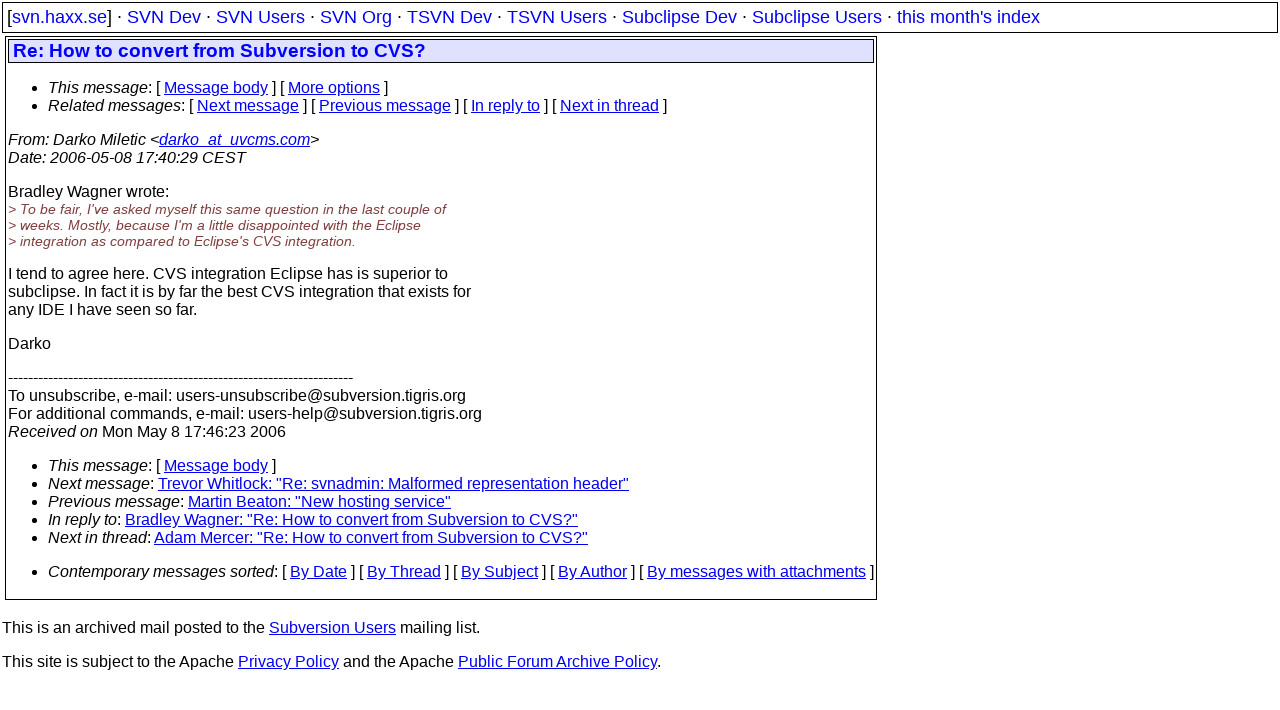

--- FILE ---
content_type: text/html
request_url: https://svn.haxx.se/users/archive-2006-05/0420.shtml
body_size: 1890
content:
<!DOCTYPE HTML PUBLIC "-//W3C//DTD HTML 4.01 Transitional//EN" "http://www.w3.org/TR/html4/loose.dtd">
<html lang="en">
<head>
<title>Subversion Users: Re: How to convert from Subversion to CVS?</title>
<link rel="STYLESHEET" type="text/css" href="/svn.css">
</head>
<body>
<div class="topmenu">
[<a href="/">svn.haxx.se</a>] &middot;
<a href="/dev/">SVN Dev</a> &middot;
<a href="/users/">SVN Users</a> &middot;
<a href="/org/">SVN Org</a> &middot;
<a href="/tsvn/">TSVN Dev</a> &middot;
<a href="/tsvnusers/">TSVN Users</a> &middot;
<a href="/subdev/">Subclipse Dev</a> &middot;
<a href="/subusers/">Subclipse Users</a> &middot;
<a href="./">this month's index</a>
</div>
<table><tr valign="top"><td>
<div class="box">


<div class="head">
<h1>Re: How to convert from Subversion to CVS?</h1>
<!-- received="Mon May  8 17:46:23 2006" -->
<!-- isoreceived="20060508154623" -->
<!-- sent="Mon, 08 May 2006 12:40:29 -0300" -->
<!-- isosent="20060508154029" -->
<!-- name="Darko Miletic" -->
<!-- email="darko_at_uvcms.com" -->
<!-- subject="Re: How to convert from Subversion to CVS?" -->
<!-- id="445F666D.7080603@uvcms.com" -->
<!-- charset="ISO-8859-1" -->
<!-- inreplyto="8C0F56BC-BB75-4E5B-85C8-5BCB3AB64CC5&#64;hannonhill.com" -->
<!-- expires="-1" -->
<map id="navbar" name="navbar">
<ul class="links">
<li>
<dfn>This message</dfn>:
[ <a href="#start" name="options1" id="options1" tabindex="1">Message body</a> ]
 [ <a href="#options2">More options</a> ]
</li>
<li>
<dfn>Related messages</dfn>:
<!-- unext="start" -->
[ <a href="0421.shtml" title="Trevor Whitlock: &quot;Re: svnadmin: Malformed representation header&quot;">Next message</a> ]
[ <a href="0419.shtml" title="Martin Beaton: &quot;New hosting service&quot;">Previous message</a> ]
[ <a href="0414.shtml" title="Bradley Wagner: &quot;Re: How to convert from Subversion to CVS?&quot;">In reply to</a> ]
<!-- unextthread="start" -->
[ <a href="0418.shtml" title="Adam Mercer: &quot;Re: How to convert from Subversion to CVS?&quot;">Next in thread</a> ]
<!-- ureply="end" -->
</li>
</ul>
</map>
</div>
<!-- body="start" -->
<div class="mail">
<address class="headers">
<span id="from">
<dfn>From</dfn>: Darko Miletic &lt;<a href="mailto:darko_at_uvcms.com?Subject=Re:%20How%20to%20convert%20from%20Subversion%20to%20CVS?">darko_at_uvcms.com</a>&gt;
</span><br />
<span id="date"><dfn>Date</dfn>: 2006-05-08 17:40:29 CEST</span><br />
</address>
<p>
Bradley Wagner wrote:
<br />
<em class="quotelev1">&gt; To be fair, I've asked myself this same question in the last couple of
</em><br />
<em class="quotelev1">&gt; weeks. Mostly, because I'm a little disappointed with the Eclipse
</em><br />
<em class="quotelev1">&gt; integration as compared to Eclipse's CVS integration.
</em><br />
<p>I tend to agree here. CVS integration Eclipse has is superior to
<br />
subclipse. In fact it is by far the best CVS integration that exists for
<br />
any IDE I have seen so far.
<br />
<p>Darko
<br />
<p><p>---------------------------------------------------------------------
<br />
To unsubscribe, e-mail: users-unsubscribe&#64;subversion&#46;<!--nospam-->tigris.org
<br />
For additional commands, e-mail: users-help&#64;subversion&#46;<!--nospam-->tigris.org
<br />
<span id="received"><dfn>Received on</dfn> Mon May  8 17:46:23 2006</span>
</div>
<!-- body="end" -->
<div class="foot">
<map id="navbarfoot" name="navbarfoot" title="Related messages">
<ul class="links">
<li><dfn>This message</dfn>: [ <a href="#start">Message body</a> ]</li>
<!-- lnext="start" -->
<li><dfn>Next message</dfn>: <a href="0421.shtml" title="Next message in the list">Trevor Whitlock: "Re: svnadmin: Malformed representation header"</a></li>
<li><dfn>Previous message</dfn>: <a href="0419.shtml" title="Previous message in the list">Martin Beaton: "New hosting service"</a></li>
<li><dfn>In reply to</dfn>: <a href="0414.shtml" title="Message to which this message replies">Bradley Wagner: "Re: How to convert from Subversion to CVS?"</a></li>
<!-- lnextthread="start" -->
<li><dfn>Next in thread</dfn>: <a href="0418.shtml" title="Next message in this discussion thread">Adam Mercer: "Re: How to convert from Subversion to CVS?"</a></li>
<!-- lreply="end" -->
</ul>
<ul class="links">
<li><a name="options2" id="options2"></a><dfn>Contemporary messages sorted</dfn>: [ <a href="date.shtml#420" title="Contemporary messages by date">By Date</a> ] [ <a href="index.shtml#420" title="Contemporary discussion threads">By Thread</a> ] [ <a href="subject.shtml#420" title="Contemporary messages by subject">By Subject</a> ] [ <a href="author.shtml#420" title="Contemporary messages by author">By Author</a> ] [ <a href="attachment.shtml" title="Contemporary messages by attachment">By messages with attachments</a> ]</li>
</ul>
</map>
</div>
<!-- trailer="footer" -->
</div>
</td><td>
</td></tr></table>
<p>
 This is an archived mail posted to the <a href="/users/">Subversion Users</a>
 mailing list.</p>
<p>This site is subject to the Apache <a href="https://privacy.apache.org/policies/privacy-policy-public.html">Privacy Policy</a> and the Apache <a href="https://www.apache.org/foundation/public-archives.html">Public Forum Archive Policy</a>.



